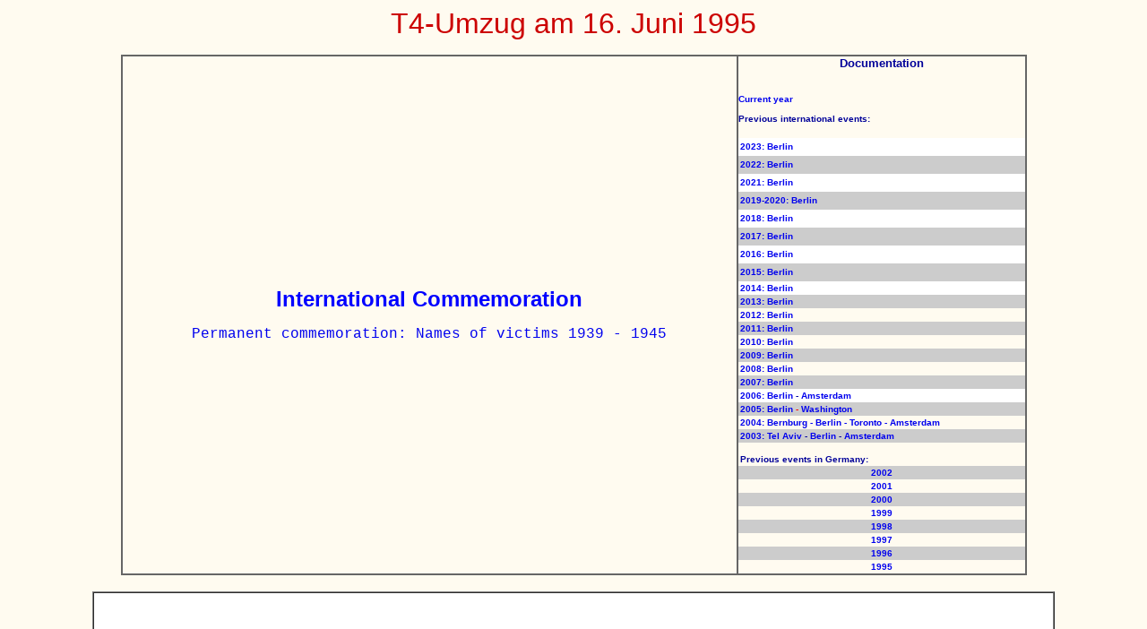

--- FILE ---
content_type: text/html; charset=UTF-8
request_url: http://www.psychiatrie-erfahren.de/t4_umzuege/t4_1995/umzug_95.htm
body_size: 25457
content:
<!DOCTYPE HTML PUBLIC "-//W3C//DTD HTML 4.01 Transitional//EN">
<html><head><title>T4-Umzug 1995</title>


<meta http-equiv="Content-Type" content="text/html; charset=iso-8859-1">
<style> a { text-decoration: none } </style></head><body bgcolor="#fffbf0">
<div align="center"> 
  <p><font color="#ff0000" size="6"><font color="#cc0000" face="Verdana, Arial, Helvetica, sans-serif">T4-Umzug 
    am 16. Juni 1995</font></font> </p>
  <table align="center" border="1" bordercolor="#666666" cellpadding="0" cellspacing="0" width="80%">
    <tbody><tr> 
      <td height="224" valign="middle" width="68%"> 
        <p align="center"><font face="Verdana, Arial, Helvetica, sans-serif"><b><font color="#0000ff" face="Verdana, Arial, Helvetica, sans-serif" size="5">International 
          Commemoration</font></b></font></p>
        <div align="center"> 
          <p><font face="Courier New, Courier, mono"><a href="http://www.iaapa.de/il/46024/Claims.html" target="_blank"><font size="3">Permanent 
            commemoration: Names of victims 1939 - 1945</font></a></font></p>
        </div>
      </td>
      <td bordercolor="#000000" height="224" valign="top" width="32%"> 
        <div align="right"></div>
        <div align="center"> <font color="#000099" face="Verdana, Arial, Helvetica, sans-serif" size="2"><b>Documentation 
          
          </b></font> 
          <div align="left">
            <p><font color="#000099" face="Verdana, Arial, Helvetica, sans-serif" size="2"><b><font color="#000099" face="Verdana, Arial, Helvetica, sans-serif" size="2"><b><font size="1"><br>
              <a href="http://www.freedom-of-thought.de/may2/index.htm" target="_blank">Current 
              year</a><br>
              </font></b></font><font size="1"><br>
              Previous <b>international </b>events:</font></b></font> </p>
          </div>
          <table width="100%" border="0" cellspacing="0" cellpadding="2">
            <tr>
              <td bgcolor="#FFFFFF" height="20"><font face="Verdana, Arial, Helvetica, sans-serif" size="1"><b><a href="https://www.freedom-of-thought.de/may2/may2_2023.htm" target="_blank">2023: 
                Berlin</a></b></font></td>
            </tr>
            <tr> 
              <td bgcolor="#CCCCCC" height="20"><font face="Verdana, Arial, Helvetica, sans-serif" size="1"><b><a href="https://www.freedom-of-thought.de/may2/may2_2022.htm" target="_blank">2022: 
                Berlin</a></b></font></td>
            </tr>
            <tr> 
              <td bgcolor="#FFFFFF" height="20"><font face="Verdana, Arial, Helvetica, sans-serif" size="1"><b><a href="https://www.freedom-of-thought.de/may2/may2_2021.htm" target="_blank">2021: 
                Berlin</a></b></font></td>
            </tr>
            <tr> 
              <td bgcolor="#CCCCCC" height="20"><font face="Verdana, Arial, Helvetica, sans-serif" size="1"><a href="https://www.freedom-of-thought.de/may2/may2_2019-2020.htm" target="_blank"><b>2019-2020: 
                Berlin</b></a></font></td>
            </tr>
            <tr> 
              <td bgcolor="#FFFFFF" height="20"><font face="Verdana, Arial, Helvetica, sans-serif" size="1"><a href="https://www.freedom-of-thought.de/may2/may2_2018.htm" target="_blank"><b>2018: 
                Berlin</b></a></font></td>
            </tr>
            <tr> 
              <td bgcolor="#CCCCCC" height="20"><font face="Verdana, Arial, Helvetica, sans-serif" size="1"><a href="http://www.freedom-of-thought.de/may2/may2_2017.htm" target="_blank"><b>2017: 
                Berlin</b></a></font></td>
            </tr>
            <tr> 
              <td bgcolor="#FFFFFF" height="20"><font face="Verdana, Arial, Helvetica, sans-serif" size="1"><a href="http://www.freedom-of-thought.de/may2/may2_2016.htm"><b>2016: 
                Berlin</b></a></font></td>
            </tr>
            <tr> 
              <td bgcolor="#CCCCCC" height="20"><font color="#000099" face="Verdana, Arial, Helvetica, sans-serif" size="1"><b><a href="may2_2015.htm">2015: 
                Berlin</a></b></font></td>
            </tr>
            <tr> 
              <td bgcolor="#FFFFFF"><font face="Verdana, Arial, Helvetica, sans-serif" size="1" color="#000099"><b><a href="http://freedom-of-thought.de/may2/may2_2014.htm">2014: 
                Berlin</a></b></font></td>
            </tr>
            <tr> 
              <td bgcolor="#CCCCCC"><font face="Verdana, Arial, Helvetica, sans-serif" size="1" color="#000099"><b><a href="http://freedom-of-thought.de/may2/may2_2013.htm">2013: 
                Berlin</a></b></font></td>
            </tr>
            <tr> 
              <td><font face="Verdana, Arial, Helvetica, sans-serif" size="1" color="#000099"><b><a href="http://www.freedom-of-thought.de/may2/may2_2012.htm" target="_blank">2012: 
                Berlin</a></b></font></td>
            </tr>
            <tr> 
              <td bgcolor="#CCCCCC"><font face="Verdana, Arial, Helvetica, sans-serif" size="2" color="#000099"><b><font face="Verdana, Arial, Helvetica, sans-serif" size="1" color="#000099"><b><a href="http://www.freedom-of-thought.de/may2/may2_2011.htm" target="_blank">2011: 
                Berlin</a><a href="may2_2010.htm" target="_blank"></a></b></font></b></font></td>
            </tr>
            <tr> 
              <td><font face="Verdana, Arial, Helvetica, sans-serif" size="1" color="#000099"><b><a href="http://www.freedom-of-thought.de/may2/may2_2010.htm" target="_blank">2010: 
                Berlin</a></b></font></td>
            </tr>
            <tr> 
              <td bgcolor="#CCCCCC"><font face="Verdana, Arial, Helvetica, sans-serif" size="1" color="#000099"><b><a href="http://www.freedom-of-thought.de/may2/may2_2009.htm" target="_blank">2009: 
                Berlin</a></b></font></td>
            </tr>
            <tr> 
              <td><font face="Verdana, Arial, Helvetica, sans-serif" size="1" color="#000099"><b><a href="http://www.freedom-of-thought.de/may2/may2_2008.htm" target="_blank">2008: 
                Berlin</a></b></font></td>
            </tr>
            <tr> 
              <td bgcolor="#CCCCCC"><font face="Verdana, Arial, Helvetica, sans-serif" size="1" color="#000099"><b><a href="http://www.freedom-of-thought.de/may2/may2_2007.htm" target="_blank">2007: 
                Berlin</a></b></font></td>
            </tr>
            <tr> 
              <td bgcolor="#FFFFFF"><font face="Verdana, Arial, Helvetica, sans-serif" size="1" color="#000099"><b><a href="http://www.freedom-of-thought.de/may2/may2_2006.htm" target="_blank">2006: 
                Berlin</a> <a href="/may2/may2_2003.htm#berlin"></a> - <a href="http://www.metzelf.info/Reports/Memor2006.html" target="_blank">Amsterdam</a></b></font></td>
            </tr>
            <tr> 
              <td bgcolor="#CCCCCC"> 
                <div align="left"><font face="Verdana, Arial, Helvetica, sans-serif" size="1" color="#000099"><b><a href="http://www.freedom-of-thought.de/may2/may2_2005.htm">2005: 
                  Berlin</a> <font color="#FF0000">-</font> <a href="http://www.freedom-of-thought.de/may2/may2_2005.htm#1">Washington</a></b></font></div>
              </td>
            </tr>
            <tr> 
              <td> 
                <div align="left"><font face="Verdana, Arial, Helvetica, sans-serif" size="1" color="#000099"><b><a href="http://www.freedom-of-thought.de/may2/may2_2004.htm">2004: 
                  </a><a href="http://www.freedom-of-thought.de/may2/may2_2004.htm#bernburg">Bernburg 
                  - </a><a href="http://www.freedom-of-thought.de/may2/may2_2004.htm#berlin">Berlin 
                  - </a><a href="http://www.freedom-of-thought.de/may2/may2_2004.htm#toronto">Toronto 
                  - </a><a href="http://www.freedom-of-thought.de/may2/may2_2004.htm#amsterdam">Amsterdam</a></b></font></div>
              </td>
            </tr>
            <tr> 
              <td bgcolor="#CCCCCC"> 
                <div align="left"><font face="Verdana, Arial, Helvetica, sans-serif" size="1" color="#000099"><b><b><a href="http://www.freedom-of-thought.de/may2/may2_2003.htm">2003: 
                  </a></b><a href="http://www.freedom-of-thought.de/may2/may2_2003.htm#telaviv">Tel 
                  Aviv</a> - <a href="http://www.freedom-of-thought.de/may2/may2_2003.htm#berlin">Berlin</a> 
                  - <a href="http://www.freedom-of-thought.de/may2/may2_2003.htm#amsterdam">Amsterdam</a> 
                  </b></font></div>
              </td>
            </tr>
            <tr> 
              <td> 
                <div align="left"><font face="Verdana, Arial, Helvetica, sans-serif" size="1" color="#000099"><b><br>
                  Previous events in Germany: </b></font></div>
              </td>
            </tr>
            <tr> 
              <td bgcolor="#CCCCCC"> 
                <div align="center"><font size="1" color="#000099"><font face="Verdana, Arial, Helvetica, sans-serif"><b><a href="http://www.psychiatrie-erfahren.de/t4_umzuege/t4_2002/umzug_02.htm" target="_blank">2002</a></b></font></font></div>
              </td>
            </tr>
            <tr> 
              <td> 
                <div align="center"><font size="1" color="#000099"><font face="Verdana, Arial, Helvetica, sans-serif"><b><a href="http://www.psychiatrie-erfahren.de/t4_umzuege/t4_2001/umzug_01.htm" target="_blank">2001</a></b></font></font></div>
              </td>
            </tr>
            <tr> 
              <td bgcolor="#CCCCCC"> 
                <div align="center"><font size="1" color="#000099"><font face="Verdana, Arial, Helvetica, sans-serif"><b><a href="http://www.psychiatrie-erfahren.de/t4_umzuege/t4_2000/umzug_00.htm" target="_blank">2000</a></b></font></font></div>
              </td>
            </tr>
            <tr> 
              <td> 
                <div align="center"><font size="1" color="#000099"><font face="Verdana, Arial, Helvetica, sans-serif"><b><a href="http://www.psychiatrie-erfahren.de/t4_umzuege/t4_1999/umzug_99.htm" target="_blank">1999</a></b></font></font></div>
              </td>
            </tr>
            <tr> 
              <td bgcolor="#CCCCCC"> 
                <div align="center"><font size="1" color="#000099"><font face="Verdana, Arial, Helvetica, sans-serif"><b><a href="http://www.antipsychiatrie.de/io_08/umbenennung.htm#umzug98" target="_blank">1998</a></b></font></font></div>
              </td>
            </tr>
            <tr> 
              <td> 
                <div align="center"><font face="Verdana, Arial, Helvetica, sans-serif" size="2"><b><font size="1"><a href="http://www.psychiatrie-erfahren.de/t4_umzuege/t4_1997/umzug_97.htm" target="_blank">1997</a></font></b></font></div>
              </td>
            </tr>
            <tr> 
              <td bgcolor="#CCCCCC" height="15"> 
                <div align="center"><font size="1" color="#000099"><font size="1" color="#000099"><font face="Verdana, Arial, Helvetica, sans-serif"><b><a href="http://www.psychiatrie-erfahren.de/t4_umzuege/t4_1996/umzug_96.htm" target="_blank">1996</a></b></font></font><font face="Verdana, Arial, Helvetica, sans-serif"><b></b></font></font></div>
              </td>
            </tr>
            <tr> 
              <td> 
                <div align="center"><font size="1" color="#000099"><font size="1" color="#000099"><font face="Verdana, Arial, Helvetica, sans-serif"><b><a href="http://www.psychiatrie-erfahren.de/t4_umzuege/t4_1995/umzug_95.htm" target="_blank">1995</a></b></font></font><font face="Verdana, Arial, Helvetica, sans-serif"><b></b></font></font></div>
              </td>
            </tr>
          </table>
        </div>
      </td>
    </tr>
  </tbody></table>
  <br>
  <table align="center" border="1" cellpadding="60" cellspacing="0" width="85%">
    <tbody><tr>
      <td bgcolor="#ffffff" valign="top"> 
        <div align="right"><font face="Verdana, Arial, Helvetica, sans-serif" size="2">Berlin, 
          den 13.6.1995 </font> </div>
        <p align="center"><font face="Verdana, Arial, Helvetica, sans-serif" size="2"><b><font size="3">PRESSEERKL&Auml;RUNG</font></b></font></p>
        <p align="center"><font face="Verdana, Arial, Helvetica, sans-serif" size="2">des 
          Arbeitskreises Psychiatrie-Erfahrener in Berlin und der Irren-Offensive</font></p>
        <p align="center"><font face="Verdana, Arial, Helvetica, sans-serif" size="2"><b><font size="3">Aufruf 
          zur Demonstration</font></b><br>
          am Freitag den 16.6.95 um 13.00 Uhr Tiergartenstr. 4</font></p>
        <p><font face="Verdana, Arial, Helvetica, sans-serif" size="2">Nora wehrte 
          sich erfolgreich gegen einen Psychiater an ihrer Wohnungst&iuml;r. Der 
          Psychiater wollte sie abholen und in die Psychiatrie bringen.</font></p>
        <p><font face="Verdana, Arial, Helvetica, sans-serif" size="2">Den Jahrestag 
          dieses Geschehens wollen wir feiern mit einer Demonstration/Umzug vom 
          T4 Denkmal (Tiergartenstr. 4) zur Charit&eacute; wo mit Elektroschocks 
          gefoltert wurde.</font></p>
        <p><font face="Verdana, Arial, Helvetica, sans-serif" size="2">Durch die 
          Wahl des Ortes wollen wir das Gedenken an die Opfer der Verbrechen der 
          Nazi-Zeit verbinden mit der Freude &iuml;ber die erfolgreiche Abwehr 
          von Noras Zwangspsychiatrisierung.</font></p>
        <p><font face="Verdana, Arial, Helvetica, sans-serif" size="2">In der 
          Tiergartenstra&szlig;e 4 wurde die Vernichtung von &iuml;ber 250.000 
          "Ver-r&iuml;ckten" und "lebensunwerten Lebens" organisiert. 
          Wir meinen, da&szlig; dies auch Ergebnis davon war, da&szlig; es zu 
          wenig &Ouml;ffentlichkeit gab, die versuchte, es zu verhindern.</font></p>
        <p><font face="Verdana, Arial, Helvetica, sans-serif" size="2">Heutzutage 
          gibt es keine gezielten Vernichtungsaktionen mehr, jedoch werden Ver-r&iuml;ckte 
          nach wie vor ausgegrenzt und unter massivem Zwang sonderbehandelt.</font></p>
        <p><font face="Verdana, Arial, Helvetica, sans-serif" size="2"><b>Unsere 
          Forderungen:</b></font></p>
        <p><b><font face="Verdana, Arial, Helvetica, sans-serif" size="2">- Elektroschock 
          ist Folter; Verbot von Elektroschocks<br>
          - Abschaffung des Psych KG (Psychisch Kranken Gesetz) <br>
          - Abschaffung aller psychiatrischen Zwangsbehandlungen <br>
          - Entmachtung der Verhaltenspolizei (Sozialpsychiatrischer Dienst) <br>
          - Entmachtung der Psychopharmakalobby</font></b></p>
      </td>
    </tr>
  </tbody></table>
  <br>
</div>
<blockquote> 
  <blockquote> 
    <blockquote> 
      <blockquote> 
        <div align="left"></div>
      </blockquote>
    </blockquote>
    <div align="center"><font face="Verdana, Arial, Helvetica, sans-serif"><b><font color="#cc0000" size="4">Ansprache 
      zum Tag der Antipsychiatrie am T4 Denkmal<br>
      </font></b><font color="#cc0000" size="4"> <font size="2">veranstaltet vom 
      Arbeitskreis Psychiatrieerfahrener in Berlin und der Irrenoffensive</font></font></font></div>
    <blockquote>
      <blockquote> 
        <div align="left"> 
          <p align="center"><font color="#000066" face="Verdana, Arial, Helvetica, sans-serif"><img src="a2.jpg" border="1" height="317" width="448"><br>
            <font size="2"><b><font color="#cc0000">Umzug vom T4 Denkmal vor der 
            Philharmonie</font></b></font></font></p>
          <p><font color="#000066" face="Verdana, Arial, Helvetica, sans-serif">Zum 
            ersten Mal versammeln wir uns hier, und das hat seinen guten Grund.<br>
            Nur zum Gedenken hierher zu kommen hat etwas deprimierendes, aber 
            wir haben auch einen Anla&szlig; zum feiern.<br>
            Verdeutlicht dieser Ort doch, mit welch Ohnmacht Psychiatrisierte 
            miterleben mu&szlig;ten, wie normale, angepa&szlig;te Deutsche mit 
            mordl&iuml;sterner Gewalt &iuml;ber sie hergefallen sind. Und vorneweg 
            Psychiater, die von dem unmenschlichen Konstrukt der Naziideologie 
            v&ouml;llig vereinnahmt waren.<br>
            Welch zynischen Beigeschmack bekommt in diesem Zusammenhang der Begriff 
            eines Psychiatrie- Users.<br>
            Heute ist vieles anders, aber der Kern der Ausgrenzung und Entrechtung 
            ist geblieben.</font></p>
          <p><font color="#000066" face="Verdana, Arial, Helvetica, sans-serif">Mit 
            den Worten von Kate Millett:<br>
            die psychiatrische Diagnose l&ouml;st eine Welle von Selbstzweifeln 
            und Hoffnungslosigkeit aus.<br>
            'Man k&auml;mpft, um den pers&ouml;nlichen Verrat zu verzeihen, ebenso 
            wie man schlie&szlig;lich dazu kommen mu&szlig;, die Kr&auml;fte zu 
            analysieren, in deren F&auml;ngen man steckte.<br>
            Aber es ist wichtig nicht zu vergessen. Erinnern ist Vernunft, aber 
            auch Hoffnung und ein rettendes Vertrauen in die Integrit&auml;t des 
            Geistes.<br>
            </font></p>
          <p><font color="#000066" face="Verdana, Arial, Helvetica, sans-serif">Um 
            diese Integrit&auml;t des Geistes geht es mir, um seine Heiligkeit 
            und Unverletzlichkeit. Nat&iuml;rlich l&auml;&szlig;t sich das Elend 
            und der Druck des Lebens nicht leugnen: das Leiden des Geistes unter 
            dem Ansturm der Gef&iuml;hle, Umst&auml;nde, die uns gegeneinander 
            aufbringen, Trennungen und Feindseligkeiten in den menschlichen Beziehungen, 
            Schw&auml;rme von Angstzust&auml;nden, das Abblocken von Vertrauen, 
            Entscheidungsschw&auml;che und Krisen der Urteils<br>
            kraft. Das sind Dinge, die wir ertragen oder an denen wir scheitern, 
            wo wir Rat suchen und sogar das unausweichliche Machtgef&auml;lle 
            riskieren, das einer Therapie inne wohnt- sie sind das Wesen und die 
            Substanz der menschlichen Existenz. Wenn solche Umst&auml;nde zu Symptomen 
            werden und als Krankheit diagnostiziert werden, dann denke ich, begeben 
            wir uns auf schwankenden Boden.<br>
            </font></p>
          <p><font color="#000066" face="Verdana, Arial, Helvetica, sans-serif">Das 
            gesamte Konstrukt des "medizinischen Modells" psychischer 
            Krankheiten- was ist es mehr als eine Analogie? Zwischen Organmedizin 
            und Psychiatrie: der Geist soll ebenso krankheitsanf&auml;llig sein 
            wie der K&ouml;rper. Aber w&auml;hrend es in der Organmedizin nachweisbare 
            physiologische Beweise gibt- zerst&ouml;rtes oder beeintr&auml;chtigtes 
            Gewebe, Bakterien, Entz&iuml;ndungen, Zeltunregelm&auml;&szlig;igkeiten- 
            mu&szlig; bei der Geisteskrankheit gesellschaftlich vorgeblich unangemessenes 
            Verhalten als Symptom, ja sogar als Beweis f&iuml;r Pathologie herhalten. 
            Die Diagnose beruht auf einer impressionistischen Beweislage: Verhalten, 
            Betragen, soziales Auftreten. Solche Beweise werden oft behauptet. 
            Au&szlig;erdem werden sie von der betroffenen Person h&auml;ufig nicht 
            einmal wahrgenommen, sie sind vielmehr das Ergebnis der Beobachtung 
            anderer, die die Betroffenen f&iuml;r krank erkl&auml;ren.<br>
            Bei der "Geisteskrankheit" ist die Person, die eine Behandlung 
            anstrebt, sehr oft nicht die vorgeblich kranke Person, sondern jemand 
            ganz anderer.<br>
            </font></p>
          <p><font color="#000066" face="Verdana, Arial, Helvetica, sans-serif">Die 
            Gesetze, die die Zwangseinweisung rechtfertigen, (bei uns das Psych. 
            K.G.), sind so verfa&szlig;t, da&szlig; der betroffenen Person auf 
            Antrag der n&auml;chsten Verwandten, bzw. eines Psychiaters oder des 
            sozialpsychiatrischen Dienstes, das Urteilsverm&ouml;gen &iuml;ber 
            ihren eigenen psychischen Zustand aberkannt wird.Ihr Zweck ist es, 
            der vorgeblich kranken Person alle Rechte zu verweigern, die ihr als 
            B&iuml;rgerin oder B&iuml;rger vom Grundgesetz garantiert werden.<br>
            </font></p>
          <p align="center"><font face="Verdana, Arial, Helvetica, sans-serif"><img src="a1.jpg" border="1" height="317" width="448"><br>
            <font size="2"><b><font color="#cc0000">Vor die Psychiatrie in der 
            Charit&eacute;</font></b></font></font></p>
          <p><font color="#000066" face="Verdana, Arial, Helvetica, sans-serif">Ein 
            solches Vorgehen unterscheidet sich von allem, was wir in der Organmedizin 
            kennen, wo die vorherrschende Einstellung von Mitgef&iuml;hl und Respekt 
            gepr&auml;gt ist. Ja, das Psych. K.G., das die Fragen der Psychiatrie 
            regelt, erm&ouml;glicht jede nur erdenkliche rechtliche Einschr&auml;nkung 
            der pers&ouml;nlichen Freiheit und k&ouml;rperlichen Unversehrtheit. 
            Die betroffene Person ist gewisserma&szlig;en angeklagt, die Zwangseinweisung 
            in eine Anstalt stellt eine Art Verhaftung dar, begleitet von Polizeibefugnissen 
            und der Anwendung physischer Gewalt bei der Festnahme ebenso wie w&auml;hrend 
            der Haft, wo ein Ausbruch durch Schlo&szlig; und Riegel verhindert 
            wird und Beihilfe zum Ausbruch strafrechtlich sanktioniert ist.<br>
            </font></p>
          <p><font color="#000066" face="Verdana, Arial, Helvetica, sans-serif">Da 
            man kein Verbrechen begangen hat, kann man- unter Einflu&szlig; von 
            Medikamenten unf&auml;hig, dem Verfahren zu folgen, und ohne Rechtsbeistand 
            eigener Wahl- nach einer Anh&ouml;rung von f&iuml;nf Minuten auf unbestimmte 
            Zeit die Freiheit verlieren, manche sogar f&iuml;r das ganze Leben. 
            Ohne das Recht, auf die "Behandlung" zu verzichten, ist 
            ein Mensch angesichts solcher Ma&szlig;nahmen hilflos. Der unfreiwillige 
            Charakter der psychiatrischen Behandlung ist unvereinbar mit dem Geist 
            und der Ethik der Medizin. Die historische Brutalit&auml;t der Methoden 
            psychiatrischer Behandlung ist wohlbekannt- Ketten und Handschellen. 
            Sie wird heute bei Routinebehandlungen fortgesetzt, wie etwa bei der 
            "Fixierung" (bei der eine Person mit Ledergurten an Arm- 
            und Fu&szlig;gelenken tagelang an ein Bett gefesselt wird) und bei 
            der Isolationshaft in Einzelzimmern. </font></p>
          <p><font color="#000066" face="Verdana, Arial, Helvetica, sans-serif">Eine 
            solche unfreiwillige Behandlung tr&auml;gt die Merkmale von Kontrolle 
            oder sogar Bestrafung. Noch schlimmer sind die d&auml;mpfenden Effekte 
            der Arzneimittel und schreckliche Einrichtungen, wie die Elektro-schockmaschinerie. 
            Es ist schwer, die Feindseligkeit zu leugnen, die in solchen Behandlungsmethoden 
            steckt, angewendet gegen Menschen, die eingesperrt sind und sich nicht 
            wehren k&ouml;nnen. Zusammen mit der Schande und dem Stigma, das alle 
            empfinden, der allgemeinen Peinlichkeit und L&auml;cherlichkeit, die 
            dem Zustand des "Irreseins" anhaftet, ist der Vorwand, da&szlig; 
            wir es blo&szlig; mit einer Krankheit und einem Heilungsproze&szlig; 
            zu tun haben, unhaltbar. Weit offensichtlicher ist die Tatsache der 
            sozialen Kontrolle und der Drohung mit dem Entzug der Menschenrechte 
            und der Anwendung von Zwang.In diesen Zusammenhang ist das Netz des 
            sozialpsychiatrischen Dienstes voll eingebunden. Es bringt den Psychiater 
            mit all seinen Machtmitteln und seinem Gewaltpotential an die Haust&iuml;r.</font></p>
          <p><font color="#000066" face="Verdana, Arial, Helvetica, sans-serif">Nora 
            hat sich vor einem Jahr massiv gegen den sturmklingelnden Psychiater 
            gewehrt und hatte Erfolg.Das ist uns der Anla&szlig; hier unseren 
            Weg aus Bevormundung und ohnm&auml;chtig erlebter Gewalt zu feiern.<br>
            Und ich hoffe wir treffen uns in einem Jahr wieder hier und sind dann 
            vielleicht schon ein paar mehr.</font></p>
          <p align="right"><font color="#000066" face="Verdana, Arial, Helvetica, sans-serif"><i>Autor: 
            <a href="https://rene-talbot.weebly.com" target="_blank">Ren&eacute; Talbot</a><br>
            Gesprochen von Alexander Schulte</i></font></p>
        </div>
      </blockquote>
    </blockquote>
  </blockquote>
</blockquote>
<div align="center"> 
  <blockquote><font face="Arial, Helvetica, sans-serif"><a href="http://www.iaapa.ch">HOME<br>
    <font size="1">Impressum</font></a></font></blockquote>
</div>
<blockquote>
  <blockquote>
    <blockquote>
<p>&nbsp;</p>
    </blockquote>
  </blockquote>
</blockquote>
</body></html>